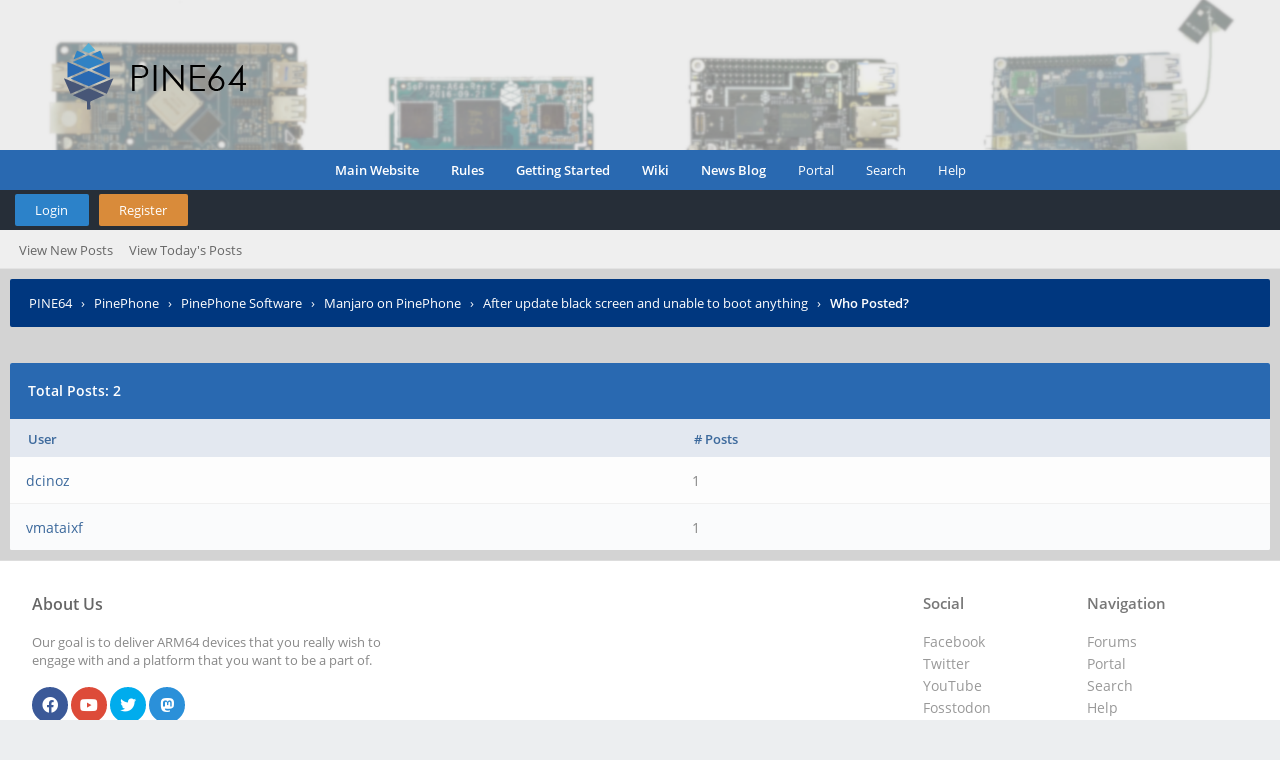

--- FILE ---
content_type: text/css
request_url: https://forum.pine64.org/css/OpenSans.css
body_size: 1714
content:
/* open-sans-300 - vietnamese_latin-ext_latin_greek-ext_greek_cyrillic-ext_cyrillic */
@font-face {
  font-family: 'Open Sans';
  font-style: normal;
  font-weight: 300;
  src: local('Open Sans Light'), local('OpenSans-Light'),
       url('https://forum.pine64.org/webfonts/open-sans-v17-vietnamese_latin-ext_latin_greek-ext_greek_cyrillic-ext_cyrillic-300.woff2') format('woff2'), /* Chrome 26+, Opera 23+, Firefox 39+ */
       url('https://forum.pine64.org/webfonts/open-sans-v17-vietnamese_latin-ext_latin_greek-ext_greek_cyrillic-ext_cyrillic-300.woff') format('woff'); /* Chrome 6+, Firefox 3.6+, IE 9+, Safari 5.1+ */
}
/* open-sans-regular - vietnamese_latin-ext_latin_greek-ext_greek_cyrillic-ext_cyrillic */
@font-face {
  font-family: 'Open Sans';
  font-style: normal;
  font-weight: 400;
  src: local('Open Sans Regular'), local('OpenSans-Regular'),
       url('https://forum.pine64.org/webfonts/open-sans-v17-vietnamese_latin-ext_latin_greek-ext_greek_cyrillic-ext_cyrillic-regular.woff2') format('woff2'), /* Chrome 26+, Opera 23+, Firefox 39+ */
       url('https://forum.pine64.org/webfonts/open-sans-v17-vietnamese_latin-ext_latin_greek-ext_greek_cyrillic-ext_cyrillic-regular.woff') format('woff'); /* Chrome 6+, Firefox 3.6+, IE 9+, Safari 5.1+ */
}
/* open-sans-600 - vietnamese_latin-ext_latin_greek-ext_greek_cyrillic-ext_cyrillic */
@font-face {
  font-family: 'Open Sans';
  font-style: normal;
  font-weight: 600;
  src: local('Open Sans SemiBold'), local('OpenSans-SemiBold'),
       url('https://forum.pine64.org/webfonts/open-sans-v17-vietnamese_latin-ext_latin_greek-ext_greek_cyrillic-ext_cyrillic-600.woff2') format('woff2'), /* Chrome 26+, Opera 23+, Firefox 39+ */
       url('https://forum.pine64.org/webfonts/open-sans-v17-vietnamese_latin-ext_latin_greek-ext_greek_cyrillic-ext_cyrillic-600.woff') format('woff'); /* Chrome 6+, Firefox 3.6+, IE 9+, Safari 5.1+ */
}
